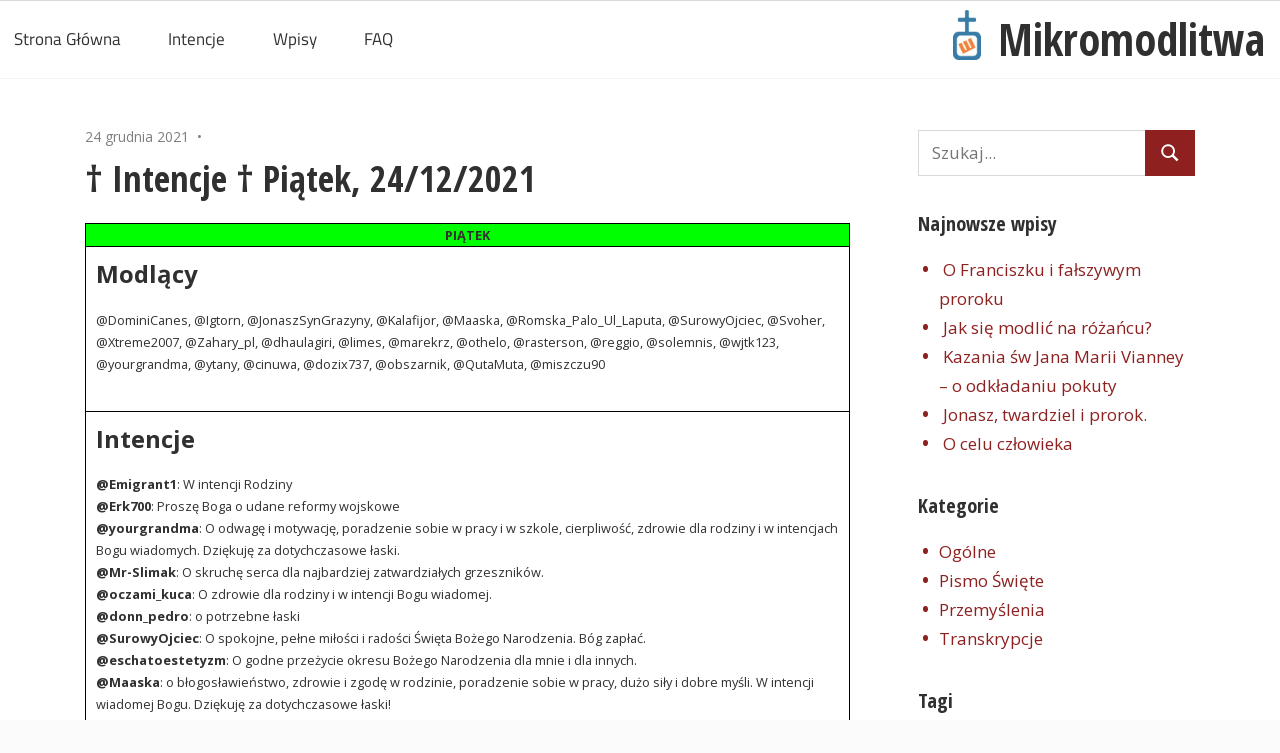

--- FILE ---
content_type: text/html; charset=UTF-8
request_url: https://mikromodlitwa.pl/intentions/%E2%80%A0-intencje-%E2%80%A0-piatek-24-12-2021/
body_size: 5838
content:
<!DOCTYPE html><html lang="pl-PL" prefix="og: https://ogp.me/ns#"><head><meta charset="UTF-8"><meta name="viewport" content="width=device-width, initial-scale=1"><link rel="profile" href="http://gmpg.org/xfn/11"><link rel="pingback" href="https://mikromodlitwa.pl/xmlrpc.php"> <script id="cookieyes" type="text/javascript" src="https://cdn-cookieyes.com/client_data/37ff4abd54d7ecf5ce64fe28/script.js"></script> <link media="all" href="https://mikromodlitwa.pl/wp-content/cache/autoptimize/css/autoptimize_20a1538555bfd6fd6805a276b5654040.css" rel="stylesheet"><title>† Intencje † Piątek, 24/12/2021 - Mikromodlitwa</title><meta name="description" content="@Emigrant1: W intencji Rodziny @Erk700: Proszę Boga o udane reformy wojskowe @yourgrandma: O odwagę i motywację, poradzenie sobie w pracy i w szkole,"/><meta name="robots" content="index, follow, max-snippet:-1, max-video-preview:-1, max-image-preview:large"/><link rel="canonical" href="https://mikromodlitwa.pl/intentions/%e2%80%a0-intencje-%e2%80%a0-piatek-24-12-2021/" /><meta property="og:locale" content="pl_PL" /><meta property="og:type" content="article" /><meta property="og:title" content="† Intencje † Piątek, 24/12/2021 - Mikromodlitwa" /><meta property="og:description" content="@Emigrant1: W intencji Rodziny @Erk700: Proszę Boga o udane reformy wojskowe @yourgrandma: O odwagę i motywację, poradzenie sobie w pracy i w szkole," /><meta property="og:url" content="https://mikromodlitwa.pl/intentions/%e2%80%a0-intencje-%e2%80%a0-piatek-24-12-2021/" /><meta property="og:site_name" content="Mikromodlitwa" /><meta name="twitter:card" content="summary_large_image" /><meta name="twitter:title" content="† Intencje † Piątek, 24/12/2021 - Mikromodlitwa" /><meta name="twitter:description" content="@Emigrant1: W intencji Rodziny @Erk700: Proszę Boga o udane reformy wojskowe @yourgrandma: O odwagę i motywację, poradzenie sobie w pracy i w szkole," /><link href='https://cdn.jsdelivr.net' rel='preconnect' /><link href='https://fonts.gstatic.com' crossorigin='anonymous' rel='preconnect' /><link href='https://ajax.googleapis.com' rel='preconnect' /><link href='https://fonts.googleapis.com' rel='preconnect' /><link rel="alternate" type="application/rss+xml" title="Mikromodlitwa &raquo; Kanał z wpisami" href="https://mikromodlitwa.pl/feed/" /> <script type='text/javascript' src='https://mikromodlitwa.pl/wp-includes/js/jquery/jquery.min.js?ver=3.6.1' id='jquery-core-js'></script> <script type='text/javascript' src='https://mikromodlitwa.pl/wp-includes/js/dist/vendor/moment.min.js?ver=2.29.4' id='moment-js'></script> <script type='text/javascript' id='moment-js-after'>moment.updateLocale( 'pl_PL', {"months":["stycze\u0144","luty","marzec","kwiecie\u0144","maj","czerwiec","lipiec","sierpie\u0144","wrzesie\u0144","pa\u017adziernik","listopad","grudzie\u0144"],"monthsShort":["sty","lut","mar","kwi","maj","cze","lip","sie","wrz","pa\u017a","lis","gru"],"weekdays":["niedziela","poniedzia\u0142ek","wtorek","\u015broda","czwartek","pi\u0105tek","sobota"],"weekdaysShort":["niedz.","pon.","wt.","\u015br.","czw.","pt.","sob."],"week":{"dow":1},"longDateFormat":{"LT":"H:i","LTS":null,"L":null,"LL":"j F Y","LLL":"j F Y H:i","LLLL":null}} );</script> <script type='text/javascript' id='wp-fullcalendar-js-extra'>var WPFC = {"ajaxurl":"https:\/\/mikromodlitwa.pl\/wp-admin\/admin-ajax.php?action=WP_FullCalendar","firstDay":"1","wpfc_theme":"","wpfc_limit":"3","wpfc_limit_txt":"wi\u0119cej ...","timeFormat":"HH(:mm)","defaultView":"month","weekends":"true","header":{"left":"prev,next today","center":"title","right":"month,basicWeek,basicDay"},"wpfc_qtips":""};</script> <script type='text/javascript' src='https://mikromodlitwa.pl/wp-content/plugins/wp-fullcalendar/includes/js/main.js?ver=1.6' id='wp-fullcalendar-js'></script> <!--[if lt IE 9]> <script type='text/javascript' src='https://mikromodlitwa.pl/wp-content/themes/maxwell/assets/js/html5shiv.min.js?ver=3.7.3' id='html5shiv-js'></script> <![endif]--><link rel="https://api.w.org/" href="https://mikromodlitwa.pl/wp-json/" /><link rel="alternate" type="application/json" href="https://mikromodlitwa.pl/wp-json/wp/v2/intentions/1404" /><link rel="EditURI" type="application/rsd+xml" title="RSD" href="https://mikromodlitwa.pl/xmlrpc.php?rsd" /><link rel="wlwmanifest" type="application/wlwmanifest+xml" href="https://mikromodlitwa.pl/wp-includes/wlwmanifest.xml" /><meta name="generator" content="WordPress 6.1.7" /><link rel='shortlink' href='https://mikromodlitwa.pl/?p=1404' /><link rel="alternate" type="application/json+oembed" href="https://mikromodlitwa.pl/wp-json/oembed/1.0/embed?url=https%3A%2F%2Fmikromodlitwa.pl%2Fintentions%2F%25e2%2580%25a0-intencje-%25e2%2580%25a0-piatek-24-12-2021%2F" /><link rel="alternate" type="text/xml+oembed" href="https://mikromodlitwa.pl/wp-json/oembed/1.0/embed?url=https%3A%2F%2Fmikromodlitwa.pl%2Fintentions%2F%25e2%2580%25a0-intencje-%25e2%2580%25a0-piatek-24-12-2021%2F&#038;format=xml" /> <script>document.documentElement.className = document.documentElement.className.replace('no-js', 'js');</script> </head><body class="intentions-template-default single single-intentions postid-1404 single-format-standard wp-custom-logo wp-embed-responsive post-layout-one-column"> <svg xmlns="http://www.w3.org/2000/svg" viewBox="0 0 0 0" width="0" height="0" focusable="false" role="none" style="visibility: hidden; position: absolute; left: -9999px; overflow: hidden;" ><defs><filter id="wp-duotone-dark-grayscale"><feColorMatrix color-interpolation-filters="sRGB" type="matrix" values=" .299 .587 .114 0 0 .299 .587 .114 0 0 .299 .587 .114 0 0 .299 .587 .114 0 0 " /><feComponentTransfer color-interpolation-filters="sRGB" ><feFuncR type="table" tableValues="0 0.49803921568627" /><feFuncG type="table" tableValues="0 0.49803921568627" /><feFuncB type="table" tableValues="0 0.49803921568627" /><feFuncA type="table" tableValues="1 1" /></feComponentTransfer><feComposite in2="SourceGraphic" operator="in" /></filter></defs></svg><svg xmlns="http://www.w3.org/2000/svg" viewBox="0 0 0 0" width="0" height="0" focusable="false" role="none" style="visibility: hidden; position: absolute; left: -9999px; overflow: hidden;" ><defs><filter id="wp-duotone-grayscale"><feColorMatrix color-interpolation-filters="sRGB" type="matrix" values=" .299 .587 .114 0 0 .299 .587 .114 0 0 .299 .587 .114 0 0 .299 .587 .114 0 0 " /><feComponentTransfer color-interpolation-filters="sRGB" ><feFuncR type="table" tableValues="0 1" /><feFuncG type="table" tableValues="0 1" /><feFuncB type="table" tableValues="0 1" /><feFuncA type="table" tableValues="1 1" /></feComponentTransfer><feComposite in2="SourceGraphic" operator="in" /></filter></defs></svg><svg xmlns="http://www.w3.org/2000/svg" viewBox="0 0 0 0" width="0" height="0" focusable="false" role="none" style="visibility: hidden; position: absolute; left: -9999px; overflow: hidden;" ><defs><filter id="wp-duotone-purple-yellow"><feColorMatrix color-interpolation-filters="sRGB" type="matrix" values=" .299 .587 .114 0 0 .299 .587 .114 0 0 .299 .587 .114 0 0 .299 .587 .114 0 0 " /><feComponentTransfer color-interpolation-filters="sRGB" ><feFuncR type="table" tableValues="0.54901960784314 0.98823529411765" /><feFuncG type="table" tableValues="0 1" /><feFuncB type="table" tableValues="0.71764705882353 0.25490196078431" /><feFuncA type="table" tableValues="1 1" /></feComponentTransfer><feComposite in2="SourceGraphic" operator="in" /></filter></defs></svg><svg xmlns="http://www.w3.org/2000/svg" viewBox="0 0 0 0" width="0" height="0" focusable="false" role="none" style="visibility: hidden; position: absolute; left: -9999px; overflow: hidden;" ><defs><filter id="wp-duotone-blue-red"><feColorMatrix color-interpolation-filters="sRGB" type="matrix" values=" .299 .587 .114 0 0 .299 .587 .114 0 0 .299 .587 .114 0 0 .299 .587 .114 0 0 " /><feComponentTransfer color-interpolation-filters="sRGB" ><feFuncR type="table" tableValues="0 1" /><feFuncG type="table" tableValues="0 0.27843137254902" /><feFuncB type="table" tableValues="0.5921568627451 0.27843137254902" /><feFuncA type="table" tableValues="1 1" /></feComponentTransfer><feComposite in2="SourceGraphic" operator="in" /></filter></defs></svg><svg xmlns="http://www.w3.org/2000/svg" viewBox="0 0 0 0" width="0" height="0" focusable="false" role="none" style="visibility: hidden; position: absolute; left: -9999px; overflow: hidden;" ><defs><filter id="wp-duotone-midnight"><feColorMatrix color-interpolation-filters="sRGB" type="matrix" values=" .299 .587 .114 0 0 .299 .587 .114 0 0 .299 .587 .114 0 0 .299 .587 .114 0 0 " /><feComponentTransfer color-interpolation-filters="sRGB" ><feFuncR type="table" tableValues="0 0" /><feFuncG type="table" tableValues="0 0.64705882352941" /><feFuncB type="table" tableValues="0 1" /><feFuncA type="table" tableValues="1 1" /></feComponentTransfer><feComposite in2="SourceGraphic" operator="in" /></filter></defs></svg><svg xmlns="http://www.w3.org/2000/svg" viewBox="0 0 0 0" width="0" height="0" focusable="false" role="none" style="visibility: hidden; position: absolute; left: -9999px; overflow: hidden;" ><defs><filter id="wp-duotone-magenta-yellow"><feColorMatrix color-interpolation-filters="sRGB" type="matrix" values=" .299 .587 .114 0 0 .299 .587 .114 0 0 .299 .587 .114 0 0 .299 .587 .114 0 0 " /><feComponentTransfer color-interpolation-filters="sRGB" ><feFuncR type="table" tableValues="0.78039215686275 1" /><feFuncG type="table" tableValues="0 0.94901960784314" /><feFuncB type="table" tableValues="0.35294117647059 0.47058823529412" /><feFuncA type="table" tableValues="1 1" /></feComponentTransfer><feComposite in2="SourceGraphic" operator="in" /></filter></defs></svg><svg xmlns="http://www.w3.org/2000/svg" viewBox="0 0 0 0" width="0" height="0" focusable="false" role="none" style="visibility: hidden; position: absolute; left: -9999px; overflow: hidden;" ><defs><filter id="wp-duotone-purple-green"><feColorMatrix color-interpolation-filters="sRGB" type="matrix" values=" .299 .587 .114 0 0 .299 .587 .114 0 0 .299 .587 .114 0 0 .299 .587 .114 0 0 " /><feComponentTransfer color-interpolation-filters="sRGB" ><feFuncR type="table" tableValues="0.65098039215686 0.40392156862745" /><feFuncG type="table" tableValues="0 1" /><feFuncB type="table" tableValues="0.44705882352941 0.4" /><feFuncA type="table" tableValues="1 1" /></feComponentTransfer><feComposite in2="SourceGraphic" operator="in" /></filter></defs></svg><svg xmlns="http://www.w3.org/2000/svg" viewBox="0 0 0 0" width="0" height="0" focusable="false" role="none" style="visibility: hidden; position: absolute; left: -9999px; overflow: hidden;" ><defs><filter id="wp-duotone-blue-orange"><feColorMatrix color-interpolation-filters="sRGB" type="matrix" values=" .299 .587 .114 0 0 .299 .587 .114 0 0 .299 .587 .114 0 0 .299 .587 .114 0 0 " /><feComponentTransfer color-interpolation-filters="sRGB" ><feFuncR type="table" tableValues="0.098039215686275 1" /><feFuncG type="table" tableValues="0 0.66274509803922" /><feFuncB type="table" tableValues="0.84705882352941 0.41960784313725" /><feFuncA type="table" tableValues="1 1" /></feComponentTransfer><feComposite in2="SourceGraphic" operator="in" /></filter></defs></svg><div id="page" class="hfeed site"> <a class="skip-link screen-reader-text" href="#content">Przejdź do treści</a><header id="masthead" class="site-header clearfix" role="banner"><div id="main-navigation-wrap" class="primary-navigation-wrap"> <button class="primary-menu-toggle menu-toggle" aria-controls="primary-menu" aria-expanded="false" > <svg class="icon icon-menu" aria-hidden="true" role="img"> <use xlink:href="https://mikromodlitwa.pl/wp-content/themes/maxwell/assets/icons/genericons-neue.svg#menu"></use> </svg><svg class="icon icon-close" aria-hidden="true" role="img"> <use xlink:href="https://mikromodlitwa.pl/wp-content/themes/maxwell/assets/icons/genericons-neue.svg#close"></use> </svg> <span class="menu-toggle-text">Nawigacja</span> </button><div class="primary-navigation"><nav id="site-navigation" class="main-navigation" role="navigation"  aria-label="Primary Menu"><ul id="primary-menu" class="menu"><li id="menu-item-339" class="menu-item menu-item-type-post_type menu-item-object-page menu-item-home menu-item-339"><a href="https://mikromodlitwa.pl/">Strona Główna</a></li><li id="menu-item-246" class="menu-item menu-item-type-custom menu-item-object-custom menu-item-246"><a href="/intentions">Intencje</a></li><li id="menu-item-440" class="menu-item menu-item-type-custom menu-item-object-custom menu-item-440"><a href="/wpisy">Wpisy</a></li><li id="menu-item-333" class="menu-item menu-item-type-post_type menu-item-object-page menu-item-333"><a href="https://mikromodlitwa.pl/mikromodlitwa-faq/">FAQ</a></li></ul><div id="logo" class="site-branding clearfix"> <a href="https://mikromodlitwa.pl/" class="custom-logo-link" rel="home"><img width="152" height="268" data-src="https://mikromodlitwa.pl/wp-content/uploads/2019/10/logo-mikromodlitwa.jpg" class="custom-logo lazyload" alt="Mikromodlitwa" decoding="async" src="[data-uri]" style="--smush-placeholder-width: 152px; --smush-placeholder-aspect-ratio: 152/268;" /><noscript><img width="152" height="268" src="https://mikromodlitwa.pl/wp-content/uploads/2019/10/logo-mikromodlitwa.jpg" class="custom-logo" alt="Mikromodlitwa" decoding="async" /></noscript></a><p class="site-title"><a href="https://mikromodlitwa.pl/" rel="home">Mikromodlitwa</a></p></div></nav></div></div></header><div id="content" class="site-content container clearfix"><section id="primary" class="content-single content-area"><main id="main" class="site-main" role="main"><article id="post-1404" class="post-1404 intentions type-intentions status-publish format-standard hentry"><header class="entry-header"><div class="entry-meta"><span class="meta-date"><a href="https://mikromodlitwa.pl/intentions/%e2%80%a0-intencje-%e2%80%a0-piatek-24-12-2021/" title="21:50" rel="bookmark"><time class="entry-date published updated" datetime="2021-12-24T21:50:59+01:00">24 grudnia 2021</time></a></span><span class="meta-category"> </span></div><h1 class="entry-title">† Intencje † Piątek, 24/12/2021</h1></header><div class="entry-content clearfix"><div class="intention-wrap"><p class="dow-wrap">piątek</p><div class="prayers-wrap"><h3 class="prayers-header">Modlący</h3><p>@DominiCanes, @Igtorn, @JonaszSynGrazyny, @Kalafijor, @Maaska, @Romska_Palo_Ul_Laputa, @SurowyOjciec, @Svoher, @Xtreme2007, @Zahary_pl, @dhaulagiri, @limes, @marekrz, @othelo, @rasterson, @reggio, @solemnis, @wjtk123, @yourgrandma, @ytany, @cinuwa, @dozix737, @obszarnik, @QutaMuta, @miszczu90</p></div><div class="intentions-content-wrap"><h3 class="intentions-header">Intencje</h3><ul class="intention"><li><b>@Emigrant1</b>: W intencji Rodziny</li><li><b>@Erk700</b>: Proszę Boga o udane reformy wojskowe</li><li><b>@yourgrandma</b>: O odwagę i motywację, poradzenie sobie w pracy i w szkole, cierpliwość, zdrowie dla rodziny i w intencjach Bogu wiadomych. Dziękuję za dotychczasowe łaski.</li><li><b>@Mr-Slimak</b>: O skruchę serca dla najbardziej zatwardziałych grzeszników.</li><li><b>@oczami_kuca</b>: O zdrowie dla rodziny i w intencji Bogu wiadomej.</li><li><b>@donn_pedro</b>: o potrzebne łaski</li><li><b>@SurowyOjciec</b>: O spokojne, pełne miłości i radości Święta Bożego Narodzenia. Bóg zapłać.</li><li><b>@eschatoestetyzm</b>: O godne przeżycie okresu Bożego Narodzenia dla mnie i dla innych.</li><li><b>@Maaska</b>: o błogosławieństwo, zdrowie i zgodę w rodzinie, poradzenie sobie w pracy, dużo siły i dobre myśli. W intencji wiadomej Bogu. Dziękuję za dotychczasowe łaski!</li><li><b>@dzejzon</b>: o zdrowie dla mnie i mojej rodziny. O pomoc. Bóg zapłać.</li><li><b>@Tomek1194</b>: O zdrowie dla mnie, mojej rodziny, chrześniaka Eli. O dobre i szczęśliwe przeżycie świąt. O spokój i mądre podejmowanie decyzji. O czystość i wytrwanie w niej. O nowe powołania kapłańskie.</li></ul></div></div><div class="general-intentions-wrap"><h3 class="general-intentions-header">Intencje Stałe</h3><ul><li>Razem z Krucjatą Różańcową za Ojczyznę, o Polskę wierną Bogu, Krzyżowi i Ewangelii, o wypełnienie Jasnogórskich Ślubów Narodu</li><li>O łaskę wytrwania dla Ludu Bożego</li><li>Za osoby cierpiące na depresję, by z niej wyszły i otrzymały odpowiednie wsparcie.</li><li>Za osoby nieuleczalnie i przewlekle chore, w intencji ulżenia w cierpieniach, wyzdrowienia i nawrócenia.</li><li>Za trzeźwość narodu</li></ul></div></div><footer class="entry-footer"><nav class="navigation post-navigation" aria-label="Wpisy"><h2 class="screen-reader-text">Nawigacja wpisu</h2><div class="nav-links"><div class="nav-previous"><a href="https://mikromodlitwa.pl/intentions/%e2%80%a0-intencje-%e2%80%a0-czwartek-23-12-2021/" rel="prev"><span class="nav-link-text">Poprzedni wpis</span><h3 class="entry-title">† Intencje † Czwartek, 23/12/2021</h3></a></div><div class="nav-next"><a href="https://mikromodlitwa.pl/intentions/%e2%80%a0-intencje-%e2%80%a0-niedziela-26-12-2021/" rel="next"><span class="nav-link-text">Następny wpis</span><h3 class="entry-title">† Intencje † Niedziela, 26/12/2021</h3></a></div></div></nav></footer></article></main></section><section id="secondary" class="sidebar widget-area clearfix" role="complementary"><aside id="search-2" class="widget widget_search clearfix"><form role="search" method="get" class="search-form" action="https://mikromodlitwa.pl/"> <label> <span class="screen-reader-text">Szukaj: </span> <input type="search" class="search-field"
 placeholder="Szukaj..."
 value="" name="s"
 title="Szukaj: " /> </label> <button type="submit" class="search-submit"> <svg class="icon icon-search" aria-hidden="true" role="img"> <use xlink:href="https://mikromodlitwa.pl/wp-content/themes/maxwell/assets/icons/genericons-neue.svg#search"></use> </svg> <span class="screen-reader-text">Szukaj</span> </button></form></aside><aside id="recent-posts-2" class="widget widget_recent_entries clearfix"><div class="widget-header"><h3 class="widget-title">Najnowsze wpisy</h3></div><ul><li> <a href="https://mikromodlitwa.pl/o-franciszku-i-falszywym-proroku/">O Franciszku i fałszywym proroku</a></li><li> <a href="https://mikromodlitwa.pl/jak-sie-modlic-na-rozancu/">Jak się modlić na różańcu?</a></li><li> <a href="https://mikromodlitwa.pl/kazania-sw-jana-marii-vianney-o-odkladaniu-pokuty/">Kazania św Jana Marii Vianney &#8211; o odkładaniu pokuty</a></li><li> <a href="https://mikromodlitwa.pl/jonasz-twardziel-i-prorok/">Jonasz, twardziel i prorok.</a></li><li> <a href="https://mikromodlitwa.pl/o-celu-czlowieka/">O celu człowieka</a></li></ul></aside><aside id="categories-2" class="widget widget_categories clearfix"><div class="widget-header"><h3 class="widget-title">Kategorie</h3></div><ul><li class="cat-item cat-item-1"><a href="https://mikromodlitwa.pl/category/ogolne/">Ogólne</a></li><li class="cat-item cat-item-24"><a href="https://mikromodlitwa.pl/category/pismo-swiete/">Pismo Święte</a></li><li class="cat-item cat-item-30"><a href="https://mikromodlitwa.pl/category/przemyslenia/">Przemyślenia</a></li><li class="cat-item cat-item-19"><a href="https://mikromodlitwa.pl/category/transkrypcje/">Transkrypcje</a></li></ul></aside><aside id="tag_cloud-2" class="widget widget_tag_cloud clearfix"><div class="widget-header"><h3 class="widget-title">Tagi</h3></div><div class="tagcloud"><a href="https://mikromodlitwa.pl/tag/czasy-ostateczne/" class="tag-cloud-link tag-link-35 tag-link-position-1" style="font-size: 8pt;" aria-label="czasy ostateczne (1 element)">czasy ostateczne</a> <a href="https://mikromodlitwa.pl/tag/eschatologia/" class="tag-cloud-link tag-link-33 tag-link-position-2" style="font-size: 8pt;" aria-label="eschatologia (1 element)">eschatologia</a> <a href="https://mikromodlitwa.pl/tag/falszywy-prorok/" class="tag-cloud-link tag-link-36 tag-link-position-3" style="font-size: 8pt;" aria-label="fałszywy prorok (1 element)">fałszywy prorok</a> <a href="https://mikromodlitwa.pl/tag/franciszek/" class="tag-cloud-link tag-link-34 tag-link-position-4" style="font-size: 8pt;" aria-label="franciszek (1 element)">franciszek</a> <a href="https://mikromodlitwa.pl/tag/jonasz/" class="tag-cloud-link tag-link-25 tag-link-position-5" style="font-size: 8pt;" aria-label="jonasz (1 element)">jonasz</a> <a href="https://mikromodlitwa.pl/tag/kazania/" class="tag-cloud-link tag-link-29 tag-link-position-6" style="font-size: 8pt;" aria-label="kazania (1 element)">kazania</a> <a href="https://mikromodlitwa.pl/tag/niniwa/" class="tag-cloud-link tag-link-27 tag-link-position-7" style="font-size: 8pt;" aria-label="niniwa (1 element)">niniwa</a> <a href="https://mikromodlitwa.pl/tag/papiez/" class="tag-cloud-link tag-link-32 tag-link-position-8" style="font-size: 8pt;" aria-label="papież (1 element)">papież</a> <a href="https://mikromodlitwa.pl/tag/pismo-swiete/" class="tag-cloud-link tag-link-26 tag-link-position-9" style="font-size: 8pt;" aria-label="pismo święte (1 element)">pismo święte</a> <a href="https://mikromodlitwa.pl/tag/rozmyslania/" class="tag-cloud-link tag-link-23 tag-link-position-10" style="font-size: 8pt;" aria-label="rozmyślania (1 element)">rozmyślania</a> <a href="https://mikromodlitwa.pl/tag/transkrypcaj/" class="tag-cloud-link tag-link-21 tag-link-position-11" style="font-size: 8pt;" aria-label="transkrypcaj (1 element)">transkrypcaj</a> <a href="https://mikromodlitwa.pl/tag/vianney/" class="tag-cloud-link tag-link-28 tag-link-position-12" style="font-size: 8pt;" aria-label="Vianney (1 element)">Vianney</a> <a href="https://mikromodlitwa.pl/tag/wideo/" class="tag-cloud-link tag-link-22 tag-link-position-13" style="font-size: 22pt;" aria-label="wideo (2 elementy)">wideo</a></div></aside></section></div><div id="footer" class="footer-wrap"><footer id="colophon" class="site-footer container clearfix" role="contentinfo"><div id="footer-text" class="site-info"> <span class="page-info">© 2026 <a href="https://mikromodlitwa.pl">Mikromodlitwa</a>, Wszelkie prawa zastrzeżone.</span> <span class="credit-link"> WordPress Theme: Maxwell by ThemeZee. </span></div></footer></div></div> <script type='text/javascript' id='maxwell-navigation-js-extra'>var maxwellScreenReaderText = {"expand":"Expand child menu","collapse":"Collapse child menu","icon":"<svg class=\"icon icon-expand\" aria-hidden=\"true\" role=\"img\"> <use xlink:href=\"https:\/\/mikromodlitwa.pl\/wp-content\/themes\/maxwell\/assets\/icons\/genericons-neue.svg#expand\"><\/use> <\/svg>"};</script> <script src="https://ajax.googleapis.com/ajax/libs/webfont/1.6/webfont.js"></script> <script>WebFont.load({
    google: {
      families: ['Open+Sans+Condensed:400,700:subset=latin-ext', 'Open+Sans:400,700&display=swap&subset=latin-ext']
    }
  });</script> <script defer src="https://mikromodlitwa.pl/wp-content/cache/autoptimize/js/autoptimize_4e2bfa34c69cd247700eca00a4a526ba.js"></script></body></html>